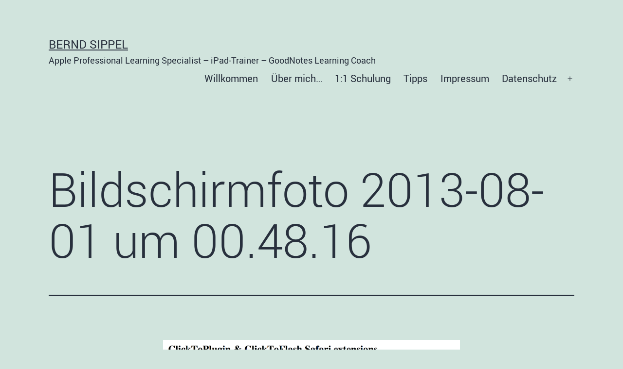

--- FILE ---
content_type: text/html; charset=UTF-8
request_url: https://www.bernds.blog/cklicktoplugin/bildschirmfoto-2013-08-01-um-00-48-16
body_size: 14396
content:
<!doctype html>
<html dir="ltr" lang="de" prefix="og: https://ogp.me/ns#" >
<head>
	<meta charset="UTF-8" />
	<meta name="viewport" content="width=device-width, initial-scale=1" />
	<script data-cookieconsent="ignore">
	window.dataLayer = window.dataLayer || [];
	function gtag() {
		dataLayer.push(arguments);
	}
	gtag("consent", "default", {
		ad_user_data: "denied",
		ad_personalization: "denied",
		ad_storage: "denied",
		analytics_storage: "denied",
		functionality_storage: "denied",
		personalization_storage: "denied",
		security_storage: "granted",
		wait_for_update: 500,
	});
	gtag("set", "ads_data_redaction", true);
	</script>
<title>Bildschirmfoto 2013-08-01 um 00.48.16 | Bernd Sippel</title>

		<!-- All in One SEO Pro 4.6.4 - aioseo.com -->
		<meta name="robots" content="max-image-preview:large" />
		<meta name="google-site-verification" content="yZaEvhSWYDOlvvLfm0GRzUC-LbyX_mwTFfavNImoICI" />
		<link rel="canonical" href="https://www.bernds.blog/cklicktoplugin/bildschirmfoto-2013-08-01-um-00-48-16" />
		<meta name="generator" content="All in One SEO Pro (AIOSEO) 4.6.4" />
		<meta property="og:locale" content="de_DE" />
		<meta property="og:site_name" content="Bernd Sippel | Apple Professional Learning Specialist – iPad-Trainer – GoodNotes Learning Coach" />
		<meta property="og:type" content="article" />
		<meta property="og:title" content="Bildschirmfoto 2013-08-01 um 00.48.16 | Bernd Sippel" />
		<meta property="og:url" content="https://www.bernds.blog/cklicktoplugin/bildschirmfoto-2013-08-01-um-00-48-16" />
		<meta property="article:published_time" content="2013-07-31T22:49:26+00:00" />
		<meta property="article:modified_time" content="2013-07-31T22:49:26+00:00" />
		<meta name="twitter:card" content="summary" />
		<meta name="twitter:site" content="@berndsippel" />
		<meta name="twitter:title" content="Bildschirmfoto 2013-08-01 um 00.48.16 | Bernd Sippel" />
		<meta name="twitter:creator" content="@berndsippel" />
		<script type="application/ld+json" class="aioseo-schema">
			{"@context":"https:\/\/schema.org","@graph":[{"@type":"BreadcrumbList","@id":"https:\/\/www.bernds.blog\/cklicktoplugin\/bildschirmfoto-2013-08-01-um-00-48-16#breadcrumblist","itemListElement":[{"@type":"ListItem","@id":"https:\/\/www.bernds.blog\/#listItem","position":1,"name":"Home","item":"https:\/\/www.bernds.blog\/","nextItem":"https:\/\/www.bernds.blog\/cklicktoplugin\/bildschirmfoto-2013-08-01-um-00-48-16#listItem"},{"@type":"ListItem","@id":"https:\/\/www.bernds.blog\/cklicktoplugin\/bildschirmfoto-2013-08-01-um-00-48-16#listItem","position":2,"name":"Bildschirmfoto 2013-08-01 um 00.48.16","previousItem":"https:\/\/www.bernds.blog\/#listItem"}]},{"@type":"ItemPage","@id":"https:\/\/www.bernds.blog\/cklicktoplugin\/bildschirmfoto-2013-08-01-um-00-48-16#itempage","url":"https:\/\/www.bernds.blog\/cklicktoplugin\/bildschirmfoto-2013-08-01-um-00-48-16","name":"Bildschirmfoto 2013-08-01 um 00.48.16 | Bernd Sippel","inLanguage":"de-DE","isPartOf":{"@id":"https:\/\/www.bernds.blog\/#website"},"breadcrumb":{"@id":"https:\/\/www.bernds.blog\/cklicktoplugin\/bildschirmfoto-2013-08-01-um-00-48-16#breadcrumblist"},"author":{"@id":"https:\/\/www.bernds.blog\/author\/ackerdemiker#author"},"creator":{"@id":"https:\/\/www.bernds.blog\/author\/ackerdemiker#author"},"datePublished":"2013-08-01T00:49:26+02:00","dateModified":"2013-08-01T00:49:26+02:00"},{"@type":"Organization","@id":"https:\/\/www.bernds.blog\/#organization","name":"Bernd Sippel","description":"Apple Professional Learning Specialist \u2013 iPad-Trainer \u2013 GoodNotes Learning Coach","url":"https:\/\/www.bernds.blog\/","telephone":"+491635101098","logo":{"@type":"ImageObject","url":"https:\/\/www.bernds.blog\/wp-content\/uploads\/2021\/12\/Apple-Professional-Learning-Specialist.jpeg","@id":"https:\/\/www.bernds.blog\/cklicktoplugin\/bildschirmfoto-2013-08-01-um-00-48-16\/#organizationLogo","width":227,"height":56},"image":{"@id":"https:\/\/www.bernds.blog\/cklicktoplugin\/bildschirmfoto-2013-08-01-um-00-48-16\/#organizationLogo"},"sameAs":["https:\/\/twitter.com\/berndsippel","https:\/\/berndsblog.com"]},{"@type":"Person","@id":"https:\/\/www.bernds.blog\/author\/ackerdemiker#author","url":"https:\/\/www.bernds.blog\/author\/ackerdemiker","name":"Bernd Sippel","image":{"@type":"ImageObject","url":"https:\/\/secure.gravatar.com\/avatar\/fd5bdae64b52a8b69777907687696b37?s=96&d=mm&r=g"}},{"@type":"WebPage","@id":"https:\/\/www.bernds.blog\/cklicktoplugin\/bildschirmfoto-2013-08-01-um-00-48-16#webpage","url":"https:\/\/www.bernds.blog\/cklicktoplugin\/bildschirmfoto-2013-08-01-um-00-48-16","name":"Bildschirmfoto 2013-08-01 um 00.48.16 | Bernd Sippel","inLanguage":"de-DE","isPartOf":{"@id":"https:\/\/www.bernds.blog\/#website"},"breadcrumb":{"@id":"https:\/\/www.bernds.blog\/cklicktoplugin\/bildschirmfoto-2013-08-01-um-00-48-16#breadcrumblist"},"author":{"@id":"https:\/\/www.bernds.blog\/author\/ackerdemiker#author"},"creator":{"@id":"https:\/\/www.bernds.blog\/author\/ackerdemiker#author"},"datePublished":"2013-08-01T00:49:26+02:00","dateModified":"2013-08-01T00:49:26+02:00"},{"@type":"WebSite","@id":"https:\/\/www.bernds.blog\/#website","url":"https:\/\/www.bernds.blog\/","name":"Bernd Sippel","description":"Apple Professional Learning Specialist \u2013 iPad-Trainer \u2013 GoodNotes Learning Coach","inLanguage":"de-DE","publisher":{"@id":"https:\/\/www.bernds.blog\/#organization"}}]}
		</script>
		<!-- All in One SEO Pro -->

<link rel='dns-prefetch' href='//www.bernds.blog' />
<link rel="alternate" type="application/rss+xml" title="Bernd Sippel &raquo; Feed" href="https://www.bernds.blog/feed" />
<link rel="alternate" type="application/rss+xml" title="Bernd Sippel &raquo; Kommentar-Feed" href="https://www.bernds.blog/comments/feed" />
<link rel="alternate" type="application/rss+xml" title="Bernd Sippel &raquo; Bildschirmfoto 2013-08-01 um 00.48.16-Kommentar-Feed" href="https://www.bernds.blog/cklicktoplugin/bildschirmfoto-2013-08-01-um-00-48-16/feed" />
<link rel='stylesheet' id='easymega-css' href='https://www.bernds.blog/wp-content/plugins/easymega/assets/css/style.css?ver=1745525730' media='all' />
<style id='easymega-inline-css'>
.easymega-wp-desktop #easymega-wp-page .easymega-wp .mega-item .mega-content li.mega-content-li { margin-top: 0px; }
</style>
<style id='wp-emoji-styles-inline-css'>

	img.wp-smiley, img.emoji {
		display: inline !important;
		border: none !important;
		box-shadow: none !important;
		height: 1em !important;
		width: 1em !important;
		margin: 0 0.07em !important;
		vertical-align: -0.1em !important;
		background: none !important;
		padding: 0 !important;
	}
</style>
<link rel='stylesheet' id='wp-block-library-css' href='https://www.bernds.blog/wp-includes/css/dist/block-library/style.min.css?ver=6.6.4' media='all' />
<style id='wp-block-library-theme-inline-css'>
.wp-block-audio :where(figcaption){color:#555;font-size:13px;text-align:center}.is-dark-theme .wp-block-audio :where(figcaption){color:#ffffffa6}.wp-block-audio{margin:0 0 1em}.wp-block-code{border:1px solid #ccc;border-radius:4px;font-family:Menlo,Consolas,monaco,monospace;padding:.8em 1em}.wp-block-embed :where(figcaption){color:#555;font-size:13px;text-align:center}.is-dark-theme .wp-block-embed :where(figcaption){color:#ffffffa6}.wp-block-embed{margin:0 0 1em}.blocks-gallery-caption{color:#555;font-size:13px;text-align:center}.is-dark-theme .blocks-gallery-caption{color:#ffffffa6}:root :where(.wp-block-image figcaption){color:#555;font-size:13px;text-align:center}.is-dark-theme :root :where(.wp-block-image figcaption){color:#ffffffa6}.wp-block-image{margin:0 0 1em}.wp-block-pullquote{border-bottom:4px solid;border-top:4px solid;color:currentColor;margin-bottom:1.75em}.wp-block-pullquote cite,.wp-block-pullquote footer,.wp-block-pullquote__citation{color:currentColor;font-size:.8125em;font-style:normal;text-transform:uppercase}.wp-block-quote{border-left:.25em solid;margin:0 0 1.75em;padding-left:1em}.wp-block-quote cite,.wp-block-quote footer{color:currentColor;font-size:.8125em;font-style:normal;position:relative}.wp-block-quote.has-text-align-right{border-left:none;border-right:.25em solid;padding-left:0;padding-right:1em}.wp-block-quote.has-text-align-center{border:none;padding-left:0}.wp-block-quote.is-large,.wp-block-quote.is-style-large,.wp-block-quote.is-style-plain{border:none}.wp-block-search .wp-block-search__label{font-weight:700}.wp-block-search__button{border:1px solid #ccc;padding:.375em .625em}:where(.wp-block-group.has-background){padding:1.25em 2.375em}.wp-block-separator.has-css-opacity{opacity:.4}.wp-block-separator{border:none;border-bottom:2px solid;margin-left:auto;margin-right:auto}.wp-block-separator.has-alpha-channel-opacity{opacity:1}.wp-block-separator:not(.is-style-wide):not(.is-style-dots){width:100px}.wp-block-separator.has-background:not(.is-style-dots){border-bottom:none;height:1px}.wp-block-separator.has-background:not(.is-style-wide):not(.is-style-dots){height:2px}.wp-block-table{margin:0 0 1em}.wp-block-table td,.wp-block-table th{word-break:normal}.wp-block-table :where(figcaption){color:#555;font-size:13px;text-align:center}.is-dark-theme .wp-block-table :where(figcaption){color:#ffffffa6}.wp-block-video :where(figcaption){color:#555;font-size:13px;text-align:center}.is-dark-theme .wp-block-video :where(figcaption){color:#ffffffa6}.wp-block-video{margin:0 0 1em}:root :where(.wp-block-template-part.has-background){margin-bottom:0;margin-top:0;padding:1.25em 2.375em}
</style>
<link rel='stylesheet' id='twenty-twenty-one-custom-color-overrides-css' href='https://www.bernds.blog/wp-content/themes/twentytwentyone/assets/css/custom-color-overrides.css?ver=2.2' media='all' />
<style id='classic-theme-styles-inline-css'>
/*! This file is auto-generated */
.wp-block-button__link{color:#fff;background-color:#32373c;border-radius:9999px;box-shadow:none;text-decoration:none;padding:calc(.667em + 2px) calc(1.333em + 2px);font-size:1.125em}.wp-block-file__button{background:#32373c;color:#fff;text-decoration:none}
</style>
<style id='global-styles-inline-css'>
:root{--wp--preset--aspect-ratio--square: 1;--wp--preset--aspect-ratio--4-3: 4/3;--wp--preset--aspect-ratio--3-4: 3/4;--wp--preset--aspect-ratio--3-2: 3/2;--wp--preset--aspect-ratio--2-3: 2/3;--wp--preset--aspect-ratio--16-9: 16/9;--wp--preset--aspect-ratio--9-16: 9/16;--wp--preset--color--black: #000000;--wp--preset--color--cyan-bluish-gray: #abb8c3;--wp--preset--color--white: #FFFFFF;--wp--preset--color--pale-pink: #f78da7;--wp--preset--color--vivid-red: #cf2e2e;--wp--preset--color--luminous-vivid-orange: #ff6900;--wp--preset--color--luminous-vivid-amber: #fcb900;--wp--preset--color--light-green-cyan: #7bdcb5;--wp--preset--color--vivid-green-cyan: #00d084;--wp--preset--color--pale-cyan-blue: #8ed1fc;--wp--preset--color--vivid-cyan-blue: #0693e3;--wp--preset--color--vivid-purple: #9b51e0;--wp--preset--color--dark-gray: #28303D;--wp--preset--color--gray: #39414D;--wp--preset--color--green: #D1E4DD;--wp--preset--color--blue: #D1DFE4;--wp--preset--color--purple: #D1D1E4;--wp--preset--color--red: #E4D1D1;--wp--preset--color--orange: #E4DAD1;--wp--preset--color--yellow: #EEEADD;--wp--preset--gradient--vivid-cyan-blue-to-vivid-purple: linear-gradient(135deg,rgba(6,147,227,1) 0%,rgb(155,81,224) 100%);--wp--preset--gradient--light-green-cyan-to-vivid-green-cyan: linear-gradient(135deg,rgb(122,220,180) 0%,rgb(0,208,130) 100%);--wp--preset--gradient--luminous-vivid-amber-to-luminous-vivid-orange: linear-gradient(135deg,rgba(252,185,0,1) 0%,rgba(255,105,0,1) 100%);--wp--preset--gradient--luminous-vivid-orange-to-vivid-red: linear-gradient(135deg,rgba(255,105,0,1) 0%,rgb(207,46,46) 100%);--wp--preset--gradient--very-light-gray-to-cyan-bluish-gray: linear-gradient(135deg,rgb(238,238,238) 0%,rgb(169,184,195) 100%);--wp--preset--gradient--cool-to-warm-spectrum: linear-gradient(135deg,rgb(74,234,220) 0%,rgb(151,120,209) 20%,rgb(207,42,186) 40%,rgb(238,44,130) 60%,rgb(251,105,98) 80%,rgb(254,248,76) 100%);--wp--preset--gradient--blush-light-purple: linear-gradient(135deg,rgb(255,206,236) 0%,rgb(152,150,240) 100%);--wp--preset--gradient--blush-bordeaux: linear-gradient(135deg,rgb(254,205,165) 0%,rgb(254,45,45) 50%,rgb(107,0,62) 100%);--wp--preset--gradient--luminous-dusk: linear-gradient(135deg,rgb(255,203,112) 0%,rgb(199,81,192) 50%,rgb(65,88,208) 100%);--wp--preset--gradient--pale-ocean: linear-gradient(135deg,rgb(255,245,203) 0%,rgb(182,227,212) 50%,rgb(51,167,181) 100%);--wp--preset--gradient--electric-grass: linear-gradient(135deg,rgb(202,248,128) 0%,rgb(113,206,126) 100%);--wp--preset--gradient--midnight: linear-gradient(135deg,rgb(2,3,129) 0%,rgb(40,116,252) 100%);--wp--preset--gradient--purple-to-yellow: linear-gradient(160deg, #D1D1E4 0%, #EEEADD 100%);--wp--preset--gradient--yellow-to-purple: linear-gradient(160deg, #EEEADD 0%, #D1D1E4 100%);--wp--preset--gradient--green-to-yellow: linear-gradient(160deg, #D1E4DD 0%, #EEEADD 100%);--wp--preset--gradient--yellow-to-green: linear-gradient(160deg, #EEEADD 0%, #D1E4DD 100%);--wp--preset--gradient--red-to-yellow: linear-gradient(160deg, #E4D1D1 0%, #EEEADD 100%);--wp--preset--gradient--yellow-to-red: linear-gradient(160deg, #EEEADD 0%, #E4D1D1 100%);--wp--preset--gradient--purple-to-red: linear-gradient(160deg, #D1D1E4 0%, #E4D1D1 100%);--wp--preset--gradient--red-to-purple: linear-gradient(160deg, #E4D1D1 0%, #D1D1E4 100%);--wp--preset--font-size--small: 18px;--wp--preset--font-size--medium: 20px;--wp--preset--font-size--large: 24px;--wp--preset--font-size--x-large: 42px;--wp--preset--font-size--extra-small: 16px;--wp--preset--font-size--normal: 20px;--wp--preset--font-size--extra-large: 40px;--wp--preset--font-size--huge: 96px;--wp--preset--font-size--gigantic: 144px;--wp--preset--spacing--20: 0.44rem;--wp--preset--spacing--30: 0.67rem;--wp--preset--spacing--40: 1rem;--wp--preset--spacing--50: 1.5rem;--wp--preset--spacing--60: 2.25rem;--wp--preset--spacing--70: 3.38rem;--wp--preset--spacing--80: 5.06rem;--wp--preset--shadow--natural: 6px 6px 9px rgba(0, 0, 0, 0.2);--wp--preset--shadow--deep: 12px 12px 50px rgba(0, 0, 0, 0.4);--wp--preset--shadow--sharp: 6px 6px 0px rgba(0, 0, 0, 0.2);--wp--preset--shadow--outlined: 6px 6px 0px -3px rgba(255, 255, 255, 1), 6px 6px rgba(0, 0, 0, 1);--wp--preset--shadow--crisp: 6px 6px 0px rgba(0, 0, 0, 1);}:where(.is-layout-flex){gap: 0.5em;}:where(.is-layout-grid){gap: 0.5em;}body .is-layout-flex{display: flex;}.is-layout-flex{flex-wrap: wrap;align-items: center;}.is-layout-flex > :is(*, div){margin: 0;}body .is-layout-grid{display: grid;}.is-layout-grid > :is(*, div){margin: 0;}:where(.wp-block-columns.is-layout-flex){gap: 2em;}:where(.wp-block-columns.is-layout-grid){gap: 2em;}:where(.wp-block-post-template.is-layout-flex){gap: 1.25em;}:where(.wp-block-post-template.is-layout-grid){gap: 1.25em;}.has-black-color{color: var(--wp--preset--color--black) !important;}.has-cyan-bluish-gray-color{color: var(--wp--preset--color--cyan-bluish-gray) !important;}.has-white-color{color: var(--wp--preset--color--white) !important;}.has-pale-pink-color{color: var(--wp--preset--color--pale-pink) !important;}.has-vivid-red-color{color: var(--wp--preset--color--vivid-red) !important;}.has-luminous-vivid-orange-color{color: var(--wp--preset--color--luminous-vivid-orange) !important;}.has-luminous-vivid-amber-color{color: var(--wp--preset--color--luminous-vivid-amber) !important;}.has-light-green-cyan-color{color: var(--wp--preset--color--light-green-cyan) !important;}.has-vivid-green-cyan-color{color: var(--wp--preset--color--vivid-green-cyan) !important;}.has-pale-cyan-blue-color{color: var(--wp--preset--color--pale-cyan-blue) !important;}.has-vivid-cyan-blue-color{color: var(--wp--preset--color--vivid-cyan-blue) !important;}.has-vivid-purple-color{color: var(--wp--preset--color--vivid-purple) !important;}.has-black-background-color{background-color: var(--wp--preset--color--black) !important;}.has-cyan-bluish-gray-background-color{background-color: var(--wp--preset--color--cyan-bluish-gray) !important;}.has-white-background-color{background-color: var(--wp--preset--color--white) !important;}.has-pale-pink-background-color{background-color: var(--wp--preset--color--pale-pink) !important;}.has-vivid-red-background-color{background-color: var(--wp--preset--color--vivid-red) !important;}.has-luminous-vivid-orange-background-color{background-color: var(--wp--preset--color--luminous-vivid-orange) !important;}.has-luminous-vivid-amber-background-color{background-color: var(--wp--preset--color--luminous-vivid-amber) !important;}.has-light-green-cyan-background-color{background-color: var(--wp--preset--color--light-green-cyan) !important;}.has-vivid-green-cyan-background-color{background-color: var(--wp--preset--color--vivid-green-cyan) !important;}.has-pale-cyan-blue-background-color{background-color: var(--wp--preset--color--pale-cyan-blue) !important;}.has-vivid-cyan-blue-background-color{background-color: var(--wp--preset--color--vivid-cyan-blue) !important;}.has-vivid-purple-background-color{background-color: var(--wp--preset--color--vivid-purple) !important;}.has-black-border-color{border-color: var(--wp--preset--color--black) !important;}.has-cyan-bluish-gray-border-color{border-color: var(--wp--preset--color--cyan-bluish-gray) !important;}.has-white-border-color{border-color: var(--wp--preset--color--white) !important;}.has-pale-pink-border-color{border-color: var(--wp--preset--color--pale-pink) !important;}.has-vivid-red-border-color{border-color: var(--wp--preset--color--vivid-red) !important;}.has-luminous-vivid-orange-border-color{border-color: var(--wp--preset--color--luminous-vivid-orange) !important;}.has-luminous-vivid-amber-border-color{border-color: var(--wp--preset--color--luminous-vivid-amber) !important;}.has-light-green-cyan-border-color{border-color: var(--wp--preset--color--light-green-cyan) !important;}.has-vivid-green-cyan-border-color{border-color: var(--wp--preset--color--vivid-green-cyan) !important;}.has-pale-cyan-blue-border-color{border-color: var(--wp--preset--color--pale-cyan-blue) !important;}.has-vivid-cyan-blue-border-color{border-color: var(--wp--preset--color--vivid-cyan-blue) !important;}.has-vivid-purple-border-color{border-color: var(--wp--preset--color--vivid-purple) !important;}.has-vivid-cyan-blue-to-vivid-purple-gradient-background{background: var(--wp--preset--gradient--vivid-cyan-blue-to-vivid-purple) !important;}.has-light-green-cyan-to-vivid-green-cyan-gradient-background{background: var(--wp--preset--gradient--light-green-cyan-to-vivid-green-cyan) !important;}.has-luminous-vivid-amber-to-luminous-vivid-orange-gradient-background{background: var(--wp--preset--gradient--luminous-vivid-amber-to-luminous-vivid-orange) !important;}.has-luminous-vivid-orange-to-vivid-red-gradient-background{background: var(--wp--preset--gradient--luminous-vivid-orange-to-vivid-red) !important;}.has-very-light-gray-to-cyan-bluish-gray-gradient-background{background: var(--wp--preset--gradient--very-light-gray-to-cyan-bluish-gray) !important;}.has-cool-to-warm-spectrum-gradient-background{background: var(--wp--preset--gradient--cool-to-warm-spectrum) !important;}.has-blush-light-purple-gradient-background{background: var(--wp--preset--gradient--blush-light-purple) !important;}.has-blush-bordeaux-gradient-background{background: var(--wp--preset--gradient--blush-bordeaux) !important;}.has-luminous-dusk-gradient-background{background: var(--wp--preset--gradient--luminous-dusk) !important;}.has-pale-ocean-gradient-background{background: var(--wp--preset--gradient--pale-ocean) !important;}.has-electric-grass-gradient-background{background: var(--wp--preset--gradient--electric-grass) !important;}.has-midnight-gradient-background{background: var(--wp--preset--gradient--midnight) !important;}.has-small-font-size{font-size: var(--wp--preset--font-size--small) !important;}.has-medium-font-size{font-size: var(--wp--preset--font-size--medium) !important;}.has-large-font-size{font-size: var(--wp--preset--font-size--large) !important;}.has-x-large-font-size{font-size: var(--wp--preset--font-size--x-large) !important;}
:where(.wp-block-post-template.is-layout-flex){gap: 1.25em;}:where(.wp-block-post-template.is-layout-grid){gap: 1.25em;}
:where(.wp-block-columns.is-layout-flex){gap: 2em;}:where(.wp-block-columns.is-layout-grid){gap: 2em;}
:root :where(.wp-block-pullquote){font-size: 1.5em;line-height: 1.6;}
</style>
<link rel='stylesheet' id='aptf-bxslider-css' href='https://www.bernds.blog/wp-content/plugins/accesspress-twitter-feed/css/jquery.bxslider.css?ver=1.6.9' media='all' />
<link rel='stylesheet' id='aptf-front-css-css' href='https://www.bernds.blog/wp-content/plugins/accesspress-twitter-feed/css/frontend.css?ver=1.6.9' media='all' />
<link rel='stylesheet' id='aptf-font-css-css' href='https://www.bernds.blog/wp-content/plugins/accesspress-twitter-feed/css/fonts.css?ver=1.6.9' media='all' />
<link rel='stylesheet' id='contact-form-7-css' href='https://www.bernds.blog/wp-content/plugins/contact-form-7/includes/css/styles.css?ver=6.0.6' media='all' />
<style id='contact-form-7-inline-css'>
.wpcf7 .wpcf7-recaptcha iframe {margin-bottom: 0;}.wpcf7 .wpcf7-recaptcha[data-align="center"] > div {margin: 0 auto;}.wpcf7 .wpcf7-recaptcha[data-align="right"] > div {margin: 0 0 0 auto;}
</style>
<link rel='stylesheet' id='email-subscribers-css' href='https://www.bernds.blog/wp-content/plugins/email-subscribers/lite/public/css/email-subscribers-public.css?ver=5.9.12' media='all' />
<link rel='stylesheet' id='bookly-ladda.min.css-css' href='https://www.bernds.blog/wp-content/plugins/bookly-responsive-appointment-booking-tool/frontend/resources/css/ladda.min.css?ver=26.3' media='all' />
<link rel='stylesheet' id='bookly-tailwind.css-css' href='https://www.bernds.blog/wp-content/plugins/bookly-responsive-appointment-booking-tool/backend/resources/tailwind/tailwind.css?ver=26.3' media='all' />
<link rel='stylesheet' id='bookly-modern-booking-form-calendar.css-css' href='https://www.bernds.blog/wp-content/plugins/bookly-responsive-appointment-booking-tool/frontend/resources/css/modern-booking-form-calendar.css?ver=26.3' media='all' />
<link rel='stylesheet' id='bookly-bootstrap-icons.min.css-css' href='https://www.bernds.blog/wp-content/plugins/bookly-responsive-appointment-booking-tool/frontend/resources/css/bootstrap-icons.min.css?ver=26.3' media='all' />
<link rel='stylesheet' id='bookly-intlTelInput.css-css' href='https://www.bernds.blog/wp-content/plugins/bookly-responsive-appointment-booking-tool/frontend/resources/css/intlTelInput.css?ver=26.3' media='all' />
<link rel='stylesheet' id='bookly-bookly-main.css-css' href='https://www.bernds.blog/wp-content/plugins/bookly-responsive-appointment-booking-tool/frontend/resources/css/bookly-main.css?ver=26.3' media='all' />
<link rel='stylesheet' id='twenty-twenty-one-style-css' href='https://www.bernds.blog/wp-content/themes/twentytwentyone/style.css?ver=2.2' media='all' />
<link rel='stylesheet' id='twenty-twenty-one-print-style-css' href='https://www.bernds.blog/wp-content/themes/twentytwentyone/assets/css/print.css?ver=2.2' media='print' />
<link rel='stylesheet' id='sp-dsgvo_twbs4_grid-css' href='https://www.bernds.blog/wp-content/plugins/shapepress-dsgvo/public/css/bootstrap-grid.min.css?ver=3.1.35' media='all' />
<link rel='stylesheet' id='sp-dsgvo-css' href='https://www.bernds.blog/wp-content/plugins/shapepress-dsgvo/public/css/sp-dsgvo-public.min.css?ver=3.1.35' media='all' />
<link rel='stylesheet' id='sp-dsgvo_popup-css' href='https://www.bernds.blog/wp-content/plugins/shapepress-dsgvo/public/css/sp-dsgvo-popup.min.css?ver=3.1.35' media='all' />
<link rel='stylesheet' id='simplebar-css' href='https://www.bernds.blog/wp-content/plugins/shapepress-dsgvo/public/css/simplebar.min.css?ver=6.6.4' media='all' />
<script src="https://www.bernds.blog/wp-includes/js/jquery/jquery.min.js?ver=3.7.1" id="jquery-core-js"></script>
<script src="https://www.bernds.blog/wp-includes/js/jquery/jquery-migrate.min.js?ver=3.4.1" id="jquery-migrate-js"></script>
<script src="https://www.bernds.blog/wp-content/plugins/accesspress-twitter-feed/js/jquery.bxslider.min.js?ver=1.6.9" id="aptf-bxslider-js"></script>
<script src="https://www.bernds.blog/wp-content/plugins/accesspress-twitter-feed/js/frontend.js?ver=1.6.9" id="aptf-front-js-js"></script>
<script src="https://www.bernds.blog/wp-content/plugins/bookly-responsive-appointment-booking-tool/frontend/resources/js/spin.min.js?ver=26.3" id="bookly-spin.min.js-js"></script>
<script id="bookly-globals-js-extra">
var BooklyL10nGlobal = {"csrf_token":"10162a2760","ajax_url_backend":"https:\/\/www.bernds.blog\/wp-admin\/admin-ajax.php","ajax_url_frontend":"https:\/\/www.bernds.blog\/wp-admin\/admin-ajax.php","mjsTimeFormat":"H:mm","datePicker":{"format":"D. MMMM YYYY","monthNames":["Januar","Februar","M\u00e4rz","April","Mai","Juni","Juli","August","September","Oktober","November","Dezember"],"daysOfWeek":["So.","Mo.","Di.","Mi.","Do.","Fr.","Sa."],"firstDay":1,"monthNamesShort":["Jan.","Feb.","M\u00e4rz","Apr.","Mai","Juni","Juli","Aug.","Sep.","Okt.","Nov.","Dez."],"dayNames":["Sonntag","Montag","Dienstag","Mittwoch","Donnerstag","Freitag","Samstag"],"dayNamesShort":["So.","Mo.","Di.","Mi.","Do.","Fr.","Sa."],"meridiem":{"am":"a.m.","pm":"p.m.","AM":"a.m.","PM":"p.m."}},"dateRange":{"format":"D. MMMM YYYY","applyLabel":"Anwenden","cancelLabel":"Stornieren","fromLabel":"von","toLabel":"bis","customRangeLabel":"Benutzerdefinierter Bereich","tomorrow":"Morgen","today":"Heute","anyTime":"Jederzeit","yesterday":"Gestern","last_7":"Letzten 7 Tage","last_30":"Letzten 30 Tage","next_7":"N\u00e4chste 7 Tage","next_30":"N\u00e4chste 30 Tage","thisMonth":"Dieser Monat","nextMonth":"N\u00e4chster Monat","lastMonth":"Letzter Monat","firstDay":1},"l10n":{"apply":"Anwenden","cancel":"Stornieren","areYouSure":"Sind Sie sicher?"},"addons":[],"cloud_products":"","data":{}};
</script>
<script src="https://www.bernds.blog/wp-content/plugins/bookly-responsive-appointment-booking-tool/frontend/resources/js/ladda.min.js?ver=26.3" id="bookly-ladda.min.js-js"></script>
<script src="https://www.bernds.blog/wp-content/plugins/bookly-responsive-appointment-booking-tool/backend/resources/js/moment.min.js?ver=26.3" id="bookly-moment.min.js-js"></script>
<script src="https://www.bernds.blog/wp-content/plugins/bookly-responsive-appointment-booking-tool/frontend/resources/js/hammer.min.js?ver=26.3" id="bookly-hammer.min.js-js"></script>
<script src="https://www.bernds.blog/wp-content/plugins/bookly-responsive-appointment-booking-tool/frontend/resources/js/jquery.hammer.min.js?ver=26.3" id="bookly-jquery.hammer.min.js-js"></script>
<script src="https://www.bernds.blog/wp-content/plugins/bookly-responsive-appointment-booking-tool/frontend/resources/js/qrcode.js?ver=26.3" id="bookly-qrcode.js-js"></script>
<script id="bookly-bookly.min.js-js-extra">
var BooklyL10n = {"ajaxurl":"https:\/\/www.bernds.blog\/wp-admin\/admin-ajax.php","csrf_token":"10162a2760","months":["Januar","Februar","M\u00e4rz","April","Mai","Juni","Juli","August","September","Oktober","November","Dezember"],"days":["Sonntag","Montag","Dienstag","Mittwoch","Donnerstag","Freitag","Samstag"],"daysShort":["So.","Mo.","Di.","Mi.","Do.","Fr.","Sa."],"monthsShort":["Jan.","Feb.","M\u00e4rz","Apr.","Mai","Juni","Juli","Aug.","Sep.","Okt.","Nov.","Dez."],"show_more":"Mehr anzeigen","sessionHasExpired":"Ihre Sitzung ist abgelaufen. Bitte dr\u00fccken Sie \"Ok\", um die Seite zu aktualisieren."};
</script>
<script src="https://www.bernds.blog/wp-content/plugins/bookly-responsive-appointment-booking-tool/frontend/resources/js/bookly.min.js?ver=26.3" id="bookly-bookly.min.js-js"></script>
<script src="https://www.bernds.blog/wp-content/plugins/bookly-responsive-appointment-booking-tool/frontend/resources/js/intlTelInput.min.js?ver=26.3" id="bookly-intlTelInput.min.js-js"></script>
<script id="twenty-twenty-one-ie11-polyfills-js-after">
( Element.prototype.matches && Element.prototype.closest && window.NodeList && NodeList.prototype.forEach ) || document.write( '<script src="https://www.bernds.blog/wp-content/themes/twentytwentyone/assets/js/polyfills.js?ver=2.2"></scr' + 'ipt>' );
</script>
<script src="https://www.bernds.blog/wp-content/themes/twentytwentyone/assets/js/primary-navigation.js?ver=2.2" id="twenty-twenty-one-primary-navigation-script-js" defer data-wp-strategy="defer"></script>
<script id="sp-dsgvo-js-extra">
var spDsgvoGeneralConfig = {"ajaxUrl":"https:\/\/www.bernds.blog\/wp-admin\/admin-ajax.php","wpJsonUrl":"https:\/\/www.bernds.blog\/wp-json\/legalweb\/v1\/","cookieName":"sp_dsgvo_cookie_settings","cookieVersion":"0","cookieLifeTime":"86400","cookieLifeTimeDismiss":"86400","locale":"de_DE","privacyPolicyPageId":"1217","privacyPolicyPageUrl":"https:\/\/www.bernds.blog\/datenschutz","imprintPageId":"220","imprintPageUrl":"https:\/\/www.bernds.blog\/willkommen\/impressum","showNoticeOnClose":"0","initialDisplayType":"cookie_notice","allIntegrationSlugs":[],"noticeHideEffect":"fade","noticeOnScroll":"","noticeOnScrollOffset":"100","currentPageId":"168","forceCookieInfo":"0","clientSideBlocking":"0"};
var spDsgvoIntegrationConfig = [];
</script>
<script src="https://www.bernds.blog/wp-content/plugins/shapepress-dsgvo/public/js/sp-dsgvo-public.min.js?ver=3.1.35" id="sp-dsgvo-js"></script>
<link rel="https://api.w.org/" href="https://www.bernds.blog/wp-json/" /><link rel="alternate" title="JSON" type="application/json" href="https://www.bernds.blog/wp-json/wp/v2/media/168" /><link rel="EditURI" type="application/rsd+xml" title="RSD" href="https://www.bernds.blog/xmlrpc.php?rsd" />
<meta name="generator" content="WordPress 6.6.4" />
<link rel='shortlink' href='https://www.bernds.blog/?p=168' />
<link rel="alternate" title="oEmbed (JSON)" type="application/json+oembed" href="https://www.bernds.blog/wp-json/oembed/1.0/embed?url=https%3A%2F%2Fwww.bernds.blog%2Fcklicktoplugin%2Fbildschirmfoto-2013-08-01-um-00-48-16" />
<link rel="alternate" title="oEmbed (XML)" type="text/xml+oembed" href="https://www.bernds.blog/wp-json/oembed/1.0/embed?url=https%3A%2F%2Fwww.bernds.blog%2Fcklicktoplugin%2Fbildschirmfoto-2013-08-01-um-00-48-16&#038;format=xml" />
<!-- HubSpot WordPress Plugin v11.1.40: embed JS disabled as a portalId has not yet been configured --><link rel="pingback" href="https://www.bernds.blog/xmlrpc.php"><style>.recentcomments a{display:inline !important;padding:0 !important;margin:0 !important;}</style><style>
    .sp-dsgvo-blocked-embedding-placeholder
    {
        color: #313334;
                    background: linear-gradient(90deg, #e3ffe7 0%, #d9e7ff 100%);            }

    a.sp-dsgvo-blocked-embedding-button-enable,
    a.sp-dsgvo-blocked-embedding-button-enable:hover,
    a.sp-dsgvo-blocked-embedding-button-enable:active {
        color: #313334;
        border-color: #313334;
        border-width: 2px;
    }

            .wp-embed-aspect-16-9 .sp-dsgvo-blocked-embedding-placeholder,
        .vc_video-aspect-ratio-169 .sp-dsgvo-blocked-embedding-placeholder,
        .elementor-aspect-ratio-169 .sp-dsgvo-blocked-embedding-placeholder{
            margin-top: -56.25%; /*16:9*/
        }

        .wp-embed-aspect-4-3 .sp-dsgvo-blocked-embedding-placeholder,
        .vc_video-aspect-ratio-43 .sp-dsgvo-blocked-embedding-placeholder,
        .elementor-aspect-ratio-43 .sp-dsgvo-blocked-embedding-placeholder{
            margin-top: -75%;
        }

        .wp-embed-aspect-3-2 .sp-dsgvo-blocked-embedding-placeholder,
        .vc_video-aspect-ratio-32 .sp-dsgvo-blocked-embedding-placeholder,
        .elementor-aspect-ratio-32 .sp-dsgvo-blocked-embedding-placeholder{
            margin-top: -66.66%;
        }
    </style>
            <style>
                /* latin */
                @font-face {
                    font-family: 'Roboto';
                    font-style: italic;
                    font-weight: 300;
                    src: local('Roboto Light Italic'),
                    local('Roboto-LightItalic'),
                    url(https://www.bernds.blog/wp-content/plugins/shapepress-dsgvo/public/css/fonts/roboto/Roboto-LightItalic-webfont.woff) format('woff');
                    font-display: swap;

                }

                /* latin */
                @font-face {
                    font-family: 'Roboto';
                    font-style: italic;
                    font-weight: 400;
                    src: local('Roboto Italic'),
                    local('Roboto-Italic'),
                    url(https://www.bernds.blog/wp-content/plugins/shapepress-dsgvo/public/css/fonts/roboto/Roboto-Italic-webfont.woff) format('woff');
                    font-display: swap;
                }

                /* latin */
                @font-face {
                    font-family: 'Roboto';
                    font-style: italic;
                    font-weight: 700;
                    src: local('Roboto Bold Italic'),
                    local('Roboto-BoldItalic'),
                    url(https://www.bernds.blog/wp-content/plugins/shapepress-dsgvo/public/css/fonts/roboto/Roboto-BoldItalic-webfont.woff) format('woff');
                    font-display: swap;
                }

                /* latin */
                @font-face {
                    font-family: 'Roboto';
                    font-style: italic;
                    font-weight: 900;
                    src: local('Roboto Black Italic'),
                    local('Roboto-BlackItalic'),
                    url(https://www.bernds.blog/wp-content/plugins/shapepress-dsgvo/public/css/fonts/roboto/Roboto-BlackItalic-webfont.woff) format('woff');
                    font-display: swap;
                }

                /* latin */
                @font-face {
                    font-family: 'Roboto';
                    font-style: normal;
                    font-weight: 300;
                    src: local('Roboto Light'),
                    local('Roboto-Light'),
                    url(https://www.bernds.blog/wp-content/plugins/shapepress-dsgvo/public/css/fonts/roboto/Roboto-Light-webfont.woff) format('woff');
                    font-display: swap;
                }

                /* latin */
                @font-face {
                    font-family: 'Roboto';
                    font-style: normal;
                    font-weight: 400;
                    src: local('Roboto Regular'),
                    local('Roboto-Regular'),
                    url(https://www.bernds.blog/wp-content/plugins/shapepress-dsgvo/public/css/fonts/roboto/Roboto-Regular-webfont.woff) format('woff');
                    font-display: swap;
                }

                /* latin */
                @font-face {
                    font-family: 'Roboto';
                    font-style: normal;
                    font-weight: 700;
                    src: local('Roboto Bold'),
                    local('Roboto-Bold'),
                    url(https://www.bernds.blog/wp-content/plugins/shapepress-dsgvo/public/css/fonts/roboto/Roboto-Bold-webfont.woff) format('woff');
                    font-display: swap;
                }

                /* latin */
                @font-face {
                    font-family: 'Roboto';
                    font-style: normal;
                    font-weight: 900;
                    src: local('Roboto Black'),
                    local('Roboto-Black'),
                    url(https://www.bernds.blog/wp-content/plugins/shapepress-dsgvo/public/css/fonts/roboto/Roboto-Black-webfont.woff) format('woff');
                    font-display: swap;
                }
            </style>
            </head>

<body class="attachment attachment-template-default single single-attachment postid-168 attachmentid-168 attachment-png wp-embed-responsive is-light-theme no-js singular has-main-navigation">
<div id="page" class="site">
	<a class="skip-link screen-reader-text" href="#content">
		Zum Inhalt springen	</a>

	
<header id="masthead" class="site-header has-title-and-tagline has-menu">

	

<div class="site-branding">

	
						<p class="site-title"><a href="https://www.bernds.blog/">Bernd Sippel</a></p>
			
			<p class="site-description">
			Apple Professional Learning Specialist – iPad-Trainer – GoodNotes Learning Coach		</p>
	</div><!-- .site-branding -->
	
	<nav id="site-navigation" class="primary-navigation" aria-label="Primäres Menü">
		<div class="menu-button-container">
			<button id="primary-mobile-menu" class="button" aria-controls="primary-menu-list" aria-expanded="false">
				<span class="dropdown-icon open">Menü					<svg class="svg-icon" width="24" height="24" aria-hidden="true" role="img" focusable="false" viewBox="0 0 24 24" fill="none" xmlns="http://www.w3.org/2000/svg"><path fill-rule="evenodd" clip-rule="evenodd" d="M4.5 6H19.5V7.5H4.5V6ZM4.5 12H19.5V13.5H4.5V12ZM19.5 18H4.5V19.5H19.5V18Z" fill="currentColor"/></svg>				</span>
				<span class="dropdown-icon close">Schließen					<svg class="svg-icon" width="24" height="24" aria-hidden="true" role="img" focusable="false" viewBox="0 0 24 24" fill="none" xmlns="http://www.w3.org/2000/svg"><path fill-rule="evenodd" clip-rule="evenodd" d="M12 10.9394L5.53033 4.46973L4.46967 5.53039L10.9393 12.0001L4.46967 18.4697L5.53033 19.5304L12 13.0607L18.4697 19.5304L19.5303 18.4697L13.0607 12.0001L19.5303 5.53039L18.4697 4.46973L12 10.9394Z" fill="currentColor"/></svg>				</span>
			</button><!-- #primary-mobile-menu -->
		</div><!-- .menu-button-container -->
		<div class="primary-menu-container"><ul id="primary-menu-list" class="menu-wrapper"><li id="menu-item-1061" class="menu-item menu-item-type-post_type menu-item-object-page menu-item-home menu-item-1061"><a href="https://www.bernds.blog/">Willkommen</a></li>
<li id="menu-item-1939" class="menu-item menu-item-type-post_type menu-item-object-page menu-item-1939"><a href="https://www.bernds.blog/ueber-mich">Über mich…</a></li>
<li id="menu-item-1995" class="menu-item menu-item-type-post_type menu-item-object-page menu-item-1995"><a href="https://www.bernds.blog/11-schulung">1:1 Schulung</a></li>
<li id="menu-item-1065" class="menu-item menu-item-type-taxonomy menu-item-object-category menu-item-1065"><a href="https://www.bernds.blog/category/tipps">Tipps</a></li>
<li id="menu-item-1064" class="menu-item menu-item-type-post_type menu-item-object-page menu-item-1064"><a href="https://www.bernds.blog/willkommen/impressum">Impressum</a></li>
<li id="menu-item-1219" class="menu-item menu-item-type-post_type menu-item-object-page menu-item-privacy-policy menu-item-has-children menu-item-1219"><a rel="privacy-policy" href="https://www.bernds.blog/datenschutz">Datenschutz</a><button class="sub-menu-toggle" aria-expanded="false" onClick="twentytwentyoneExpandSubMenu(this)"><span class="icon-plus"><svg class="svg-icon" width="18" height="18" aria-hidden="true" role="img" focusable="false" viewBox="0 0 24 24" fill="none" xmlns="http://www.w3.org/2000/svg"><path fill-rule="evenodd" clip-rule="evenodd" d="M18 11.2h-5.2V6h-1.6v5.2H6v1.6h5.2V18h1.6v-5.2H18z" fill="currentColor"/></svg></span><span class="icon-minus"><svg class="svg-icon" width="18" height="18" aria-hidden="true" role="img" focusable="false" viewBox="0 0 24 24" fill="none" xmlns="http://www.w3.org/2000/svg"><path fill-rule="evenodd" clip-rule="evenodd" d="M6 11h12v2H6z" fill="currentColor"/></svg></span><span class="screen-reader-text">Menü öffnen</span></button>
<ul class="sub-menu">
	<li id="menu-item-1264" class="menu-item menu-item-type-post_type menu-item-object-page menu-item-1264"><a href="https://www.bernds.blog/lschanfrage">Löschanfrage</a></li>
</ul>
</li>
</ul></div>	</nav><!-- #site-navigation -->
	
</header><!-- #masthead -->

	<div id="content" class="site-content">
		<div id="primary" class="content-area">
			<main id="main" class="site-main">
	<article id="post-168" class="post-168 attachment type-attachment status-inherit hentry entry">
		<header class="entry-header alignwide">
			<h1 class="entry-title">Bildschirmfoto 2013-08-01 um 00.48.16</h1>		</header><!-- .entry-header -->

		<div class="entry-content">
			<figure class="wp-block-image">
				<img width="1895" height="756" src="https://www.bernds.blog/wp-content/uploads/2013/08/bildschirmfoto-2013-08-01-um-00-48-16.png" class="attachment-full size-full" alt="" decoding="async" fetchpriority="high" srcset="https://www.bernds.blog/wp-content/uploads/2013/08/bildschirmfoto-2013-08-01-um-00-48-16.png 1895w, https://www.bernds.blog/wp-content/uploads/2013/08/bildschirmfoto-2013-08-01-um-00-48-16-300x120.png 300w, https://www.bernds.blog/wp-content/uploads/2013/08/bildschirmfoto-2013-08-01-um-00-48-16-768x306.png 768w, https://www.bernds.blog/wp-content/uploads/2013/08/bildschirmfoto-2013-08-01-um-00-48-16-1024x409.png 1024w" sizes="(max-width: 1895px) 100vw, 1895px" title="Bildschirmfoto 2013-08-01 um 00.48.16 | Bernd Sippel" style="width:100%;height:39.89%;max-width:1895px;" />
							</figure><!-- .wp-block-image -->

					</div><!-- .entry-content -->

		<footer class="entry-footer default-max-width">
			<span class="posted-on">Veröffentlicht unter <a href="https://www.bernds.blog/cklicktoplugin">ClickToPlugin</a></span><span class="full-size-link"><span class="screen-reader-text">Vollständige Größe</span><a href="https://www.bernds.blog/wp-content/uploads/2013/08/bildschirmfoto-2013-08-01-um-00-48-16.png">1895 &times; 756</a></span>		</footer><!-- .entry-footer -->
	</article><!-- #post-168 -->
	
<div id="comments" class="comments-area default-max-width show-avatars">

	
		<div id="respond" class="comment-respond">
		<h2 id="reply-title" class="comment-reply-title">Schreibe einen Kommentar <small><a rel="nofollow" id="cancel-comment-reply-link" href="/cklicktoplugin/bildschirmfoto-2013-08-01-um-00-48-16#respond" style="display:none;">Antwort abbrechen</a></small></h2><form action="https://www.bernds.blog/wp-comments-post.php" method="post" id="commentform" class="comment-form" novalidate><p class="comment-notes"><span id="email-notes">Deine E-Mail-Adresse wird nicht veröffentlicht.</span> <span class="required-field-message">Erforderliche Felder sind mit <span class="required">*</span> markiert</span></p><p class="comment-form-comment"><label for="comment">Kommentar <span class="required">*</span></label> <textarea autocomplete="new-password"  id="a9f3a22eb4"  name="a9f3a22eb4"   cols="45" rows="5" maxlength="65525" required></textarea><textarea id="comment" aria-label="hp-comment" aria-hidden="true" name="comment" autocomplete="new-password" style="padding:0 !important;clip:rect(1px, 1px, 1px, 1px) !important;position:absolute !important;white-space:nowrap !important;height:1px !important;width:1px !important;overflow:hidden !important;" tabindex="-1"></textarea><script data-noptimize>document.getElementById("comment").setAttribute( "id", "af30deaf2488bb6dff506d760544cffc" );document.getElementById("a9f3a22eb4").setAttribute( "id", "comment" );</script></p><p class="comment-form-author"><label for="author">Name <span class="required">*</span></label> <input id="author" name="author" type="text" value="" size="30" maxlength="245" autocomplete="name" required /></p>
<p class="comment-form-email"><label for="email">E-Mail-Adresse <span class="required">*</span></label> <input id="email" name="email" type="email" value="" size="30" maxlength="100" aria-describedby="email-notes" autocomplete="email" required /></p>
<p class="comment-form-url"><label for="url">Website</label> <input id="url" name="url" type="url" value="" size="30" maxlength="200" autocomplete="url" /></p>


  <p class="subscribe-to-doi-comments">
  <label for="subscribe"><input type="checkbox" name="subscribe" id="subscribe" value="subscribe" />Notify me of followup comments via e-mail</label>
  </p>


<p class="form-submit"><input name="submit" type="submit" id="submit" class="submit" value="Kommentar abschicken" /> <input type='hidden' name='comment_post_ID' value='168' id='comment_post_ID' />
<input type='hidden' name='comment_parent' id='comment_parent' value='0' />
</p></form>	</div><!-- #respond -->
	
</div><!-- #comments -->
			</main><!-- #main -->
		</div><!-- #primary -->
	</div><!-- #content -->

	
	<aside class="widget-area">
		<section id="search-2" class="widget widget_search"><form role="search"  method="get" class="search-form" action="https://www.bernds.blog/">
	<label for="search-form-1">Suchen …</label>
	<input type="search" id="search-form-1" class="search-field" value="" name="s" />
	<input type="submit" class="search-submit" value="Suchen" />
</form>
</section>
		<section id="recent-posts-2" class="widget widget_recent_entries">
		<h2 class="widget-title">Neueste Beiträge</h2><nav aria-label="Neueste Beiträge">
		<ul>
											<li>
					<a href="https://www.bernds.blog/apple-leadership-briefing-das-ipad-in-der-berufsorientierung">Apple Leadership Briefing – Das iPad in der Berufsorientierung</a>
									</li>
											<li>
					<a href="https://www.bernds.blog/schule-im-digitalen-wandel-das-ipad-im-ganztag">Schule im digitalen Wandel – Das iPad im Ganztag</a>
									</li>
											<li>
					<a href="https://www.bernds.blog/schule-im-digitalen-wandel-entlastung-fuer-lehrkraefte">Schule im Digitalen Wandel – Entlastung für Lehrkräfte</a>
									</li>
											<li>
					<a href="https://www.bernds.blog/das-ipad-im-musikunterricht">Das iPad im Musikunterricht</a>
									</li>
											<li>
					<a href="https://www.bernds.blog/das-ipad-im-sportunterricht">Das iPad im Sportunterricht</a>
									</li>
					</ul>

		</nav></section><section id="recent-comments-2" class="widget widget_recent_comments"><h2 class="widget-title">Neueste Kommentare</h2><nav aria-label="Neueste Kommentare"><ul id="recentcomments"><li class="recentcomments"><span class="comment-author-link">Bernd Sippel</span> bei <a href="https://www.bernds.blog/eine-bitte-an-entscheidungstraegerinnen#comment-45383">Eine Bitte an Entscheidungsträger:Innen…</a></li><li class="recentcomments"><span class="comment-author-link">Markus Lugmair</span> bei <a href="https://www.bernds.blog/eine-bitte-an-entscheidungstraegerinnen#comment-45378">Eine Bitte an Entscheidungsträger:Innen…</a></li><li class="recentcomments"><span class="comment-author-link">Bernd Sippel</span> bei <a href="https://www.bernds.blog/lernkarten-mit-goodnotes-erstellen-und-abfragen#comment-45105">Lernkarten mit Goodnotes erstellen und abfragen.</a></li><li class="recentcomments"><span class="comment-author-link">Bernd Sippel</span> bei <a href="https://www.bernds.blog/eine-bitte-an-entscheidungstraegerinnen#comment-44998">Eine Bitte an Entscheidungsträger:Innen…</a></li><li class="recentcomments"><span class="comment-author-link">Bernd Sippel</span> bei <a href="https://www.bernds.blog/eine-bitte-an-entscheidungstraegerinnen#comment-44997">Eine Bitte an Entscheidungsträger:Innen…</a></li></ul></nav></section><section id="archives-2" class="widget widget_archive"><h2 class="widget-title">Archiv</h2><nav aria-label="Archiv">
			<ul>
					<li><a href='https://www.bernds.blog/2025/05'>Mai 2025</a></li>
	<li><a href='https://www.bernds.blog/2024/06'>Juni 2024</a></li>
	<li><a href='https://www.bernds.blog/2023/03'>März 2023</a></li>
	<li><a href='https://www.bernds.blog/2022/12'>Dezember 2022</a></li>
	<li><a href='https://www.bernds.blog/2022/04'>April 2022</a></li>
	<li><a href='https://www.bernds.blog/2022/01'>Januar 2022</a></li>
	<li><a href='https://www.bernds.blog/2021/12'>Dezember 2021</a></li>
	<li><a href='https://www.bernds.blog/2021/11'>November 2021</a></li>
	<li><a href='https://www.bernds.blog/2021/09'>September 2021</a></li>
	<li><a href='https://www.bernds.blog/2020/11'>November 2020</a></li>
	<li><a href='https://www.bernds.blog/2019/09'>September 2019</a></li>
	<li><a href='https://www.bernds.blog/2019/07'>Juli 2019</a></li>
	<li><a href='https://www.bernds.blog/2019/01'>Januar 2019</a></li>
	<li><a href='https://www.bernds.blog/2018/04'>April 2018</a></li>
	<li><a href='https://www.bernds.blog/2018/02'>Februar 2018</a></li>
	<li><a href='https://www.bernds.blog/2018/01'>Januar 2018</a></li>
	<li><a href='https://www.bernds.blog/2017/10'>Oktober 2017</a></li>
	<li><a href='https://www.bernds.blog/2017/08'>August 2017</a></li>
	<li><a href='https://www.bernds.blog/2017/06'>Juni 2017</a></li>
	<li><a href='https://www.bernds.blog/2017/05'>Mai 2017</a></li>
	<li><a href='https://www.bernds.blog/2017/03'>März 2017</a></li>
	<li><a href='https://www.bernds.blog/2017/02'>Februar 2017</a></li>
	<li><a href='https://www.bernds.blog/2017/01'>Januar 2017</a></li>
	<li><a href='https://www.bernds.blog/2016/12'>Dezember 2016</a></li>
	<li><a href='https://www.bernds.blog/2016/11'>November 2016</a></li>
	<li><a href='https://www.bernds.blog/2016/10'>Oktober 2016</a></li>
	<li><a href='https://www.bernds.blog/2016/09'>September 2016</a></li>
	<li><a href='https://www.bernds.blog/2016/08'>August 2016</a></li>
	<li><a href='https://www.bernds.blog/2016/07'>Juli 2016</a></li>
	<li><a href='https://www.bernds.blog/2016/05'>Mai 2016</a></li>
	<li><a href='https://www.bernds.blog/2016/04'>April 2016</a></li>
	<li><a href='https://www.bernds.blog/2016/03'>März 2016</a></li>
	<li><a href='https://www.bernds.blog/2016/01'>Januar 2016</a></li>
	<li><a href='https://www.bernds.blog/2015/07'>Juli 2015</a></li>
	<li><a href='https://www.bernds.blog/2015/01'>Januar 2015</a></li>
	<li><a href='https://www.bernds.blog/2014/09'>September 2014</a></li>
	<li><a href='https://www.bernds.blog/2014/08'>August 2014</a></li>
	<li><a href='https://www.bernds.blog/2014/07'>Juli 2014</a></li>
	<li><a href='https://www.bernds.blog/2014/05'>Mai 2014</a></li>
	<li><a href='https://www.bernds.blog/2014/04'>April 2014</a></li>
	<li><a href='https://www.bernds.blog/2014/03'>März 2014</a></li>
	<li><a href='https://www.bernds.blog/2013/12'>Dezember 2013</a></li>
	<li><a href='https://www.bernds.blog/2013/11'>November 2013</a></li>
	<li><a href='https://www.bernds.blog/2013/09'>September 2013</a></li>
	<li><a href='https://www.bernds.blog/2013/08'>August 2013</a></li>
			</ul>

			</nav></section><section id="categories-2" class="widget widget_categories"><h2 class="widget-title">Kategorien</h2><nav aria-label="Kategorien">
			<ul>
					<li class="cat-item cat-item-1"><a href="https://www.bernds.blog/category/allgemein">Allgemein</a>
</li>
	<li class="cat-item cat-item-2"><a href="https://www.bernds.blog/category/ios">iOS</a>
</li>
	<li class="cat-item cat-item-3"><a href="https://www.bernds.blog/category/mac-os">Mac OS</a>
</li>
	<li class="cat-item cat-item-4"><a href="https://www.bernds.blog/category/sicherheit">Sicherheit</a>
</li>
	<li class="cat-item cat-item-5"><a href="https://www.bernds.blog/category/tipps">Tipps</a>
</li>
			</ul>

			</nav></section><section id="meta-2" class="widget widget_meta"><h2 class="widget-title">Meta</h2><nav aria-label="Meta">
		<ul>
						<li><a href="https://www.bernds.blog/wp-login.php">Anmelden</a></li>
			<li><a href="https://www.bernds.blog/feed">Feed der Einträge</a></li>
			<li><a href="https://www.bernds.blog/comments/feed">Kommentar-Feed</a></li>

			<li><a href="https://de.wordpress.org/">WordPress.org</a></li>
		</ul>

		</nav></section>	</aside><!-- .widget-area -->

	
	<footer id="colophon" class="site-footer">

				<div class="site-info">
			<div class="site-name">
																						<a href="https://www.bernds.blog/">Bernd Sippel</a>
																		</div><!-- .site-name -->

			<div class="privacy-policy"><a class="privacy-policy-link" href="https://www.bernds.blog/datenschutz" rel="privacy-policy">Datenschutz</a></div>
			<div class="powered-by">
				Mit Stolz präsentiert von <a href="https://de.wordpress.org/">WordPress</a>.			</div><!-- .powered-by -->

		</div><!-- .site-info -->
	</footer><!-- #colophon -->

</div><!-- #page -->

<script>document.body.classList.remove("no-js");</script>	<script>
	if ( -1 !== navigator.userAgent.indexOf( 'MSIE' ) || -1 !== navigator.appVersion.indexOf( 'Trident/' ) ) {
		document.body.classList.add( 'is-IE' );
	}
	</script>
	<script id="easymega-js-extra">
var MegamenuWp = {"ajax_url":"https:\/\/www.bernds.blog\/wp-admin\/admin-ajax.php","loading_icon":"<div class=\"mega-spinner\"><div class=\"uil-squares-css\" style=\"transform:scale(0.4);\"><div><div><\/div><\/div><div><div><\/div><\/div><div><div><\/div><\/div><div><div><\/div><\/div><div><div><\/div><\/div><div><div><\/div><\/div><div><div><\/div><\/div><div><div><\/div><\/div><\/div><\/div>","theme_support":{"mobile_mod":720,"disable_auto_css":0,"disable_css":0,"parent_level":0,"content_right":0,"content_left":0,"margin_top":0,"animation":"","child_li":"","ul_css":"","li_css":""},"mega_parent_level":"0","mega_content_left":"0","mega_content_right":"0","animation":"shift-up"};
</script>
<script src="https://www.bernds.blog/wp-content/plugins/easymega/assets/js/easymega-wp.js?ver=1745525730" id="easymega-js"></script>
<script src="https://www.bernds.blog/wp-includes/js/dist/hooks.min.js?ver=2810c76e705dd1a53b18" id="wp-hooks-js"></script>
<script src="https://www.bernds.blog/wp-includes/js/dist/i18n.min.js?ver=5e580eb46a90c2b997e6" id="wp-i18n-js"></script>
<script id="wp-i18n-js-after">
wp.i18n.setLocaleData( { 'text direction\u0004ltr': [ 'ltr' ] } );
</script>
<script src="https://www.bernds.blog/wp-content/plugins/contact-form-7/includes/swv/js/index.js?ver=6.0.6" id="swv-js"></script>
<script id="contact-form-7-js-translations">
( function( domain, translations ) {
	var localeData = translations.locale_data[ domain ] || translations.locale_data.messages;
	localeData[""].domain = domain;
	wp.i18n.setLocaleData( localeData, domain );
} )( "contact-form-7", {"translation-revision-date":"2025-05-24 10:46:16+0000","generator":"GlotPress\/4.0.1","domain":"messages","locale_data":{"messages":{"":{"domain":"messages","plural-forms":"nplurals=2; plural=n != 1;","lang":"de"},"This contact form is placed in the wrong place.":["Dieses Kontaktformular wurde an der falschen Stelle platziert."],"Error:":["Fehler:"]}},"comment":{"reference":"includes\/js\/index.js"}} );
</script>
<script id="contact-form-7-js-before">
var wpcf7 = {
    "api": {
        "root": "https:\/\/www.bernds.blog\/wp-json\/",
        "namespace": "contact-form-7\/v1"
    }
};
</script>
<script src="https://www.bernds.blog/wp-content/plugins/contact-form-7/includes/js/index.js?ver=6.0.6" id="contact-form-7-js"></script>
<script id="email-subscribers-js-extra">
var es_data = {"messages":{"es_empty_email_notice":"Bitte gib eine E-Mail Adresse ein","es_rate_limit_notice":"You need to wait for some time before subscribing again","es_single_optin_success_message":"Erfolgreich angemeldet.","es_email_exists_notice":"Diese E-Mail Adresse ist bereits registriert!","es_unexpected_error_notice":"Entschuldigung! Ein unerwarteter Fehler ist aufgetreten.","es_invalid_email_notice":"Ung\u00fcltige E-Mail Adresse","es_try_later_notice":"Bitte versuche es in K\u00fcrze nochmal"},"es_ajax_url":"https:\/\/www.bernds.blog\/wp-admin\/admin-ajax.php"};
</script>
<script src="https://www.bernds.blog/wp-content/plugins/email-subscribers/lite/public/js/email-subscribers-public.js?ver=5.9.12" id="email-subscribers-js"></script>
<script src="https://www.bernds.blog/wp-includes/js/comment-reply.min.js?ver=6.6.4" id="comment-reply-js" async data-wp-strategy="async"></script>
<script src="https://www.bernds.blog/wp-content/themes/twentytwentyone/assets/js/responsive-embeds.js?ver=2.2" id="twenty-twenty-one-responsive-embeds-script-js"></script>
<script src="https://www.bernds.blog/wp-content/plugins/shapepress-dsgvo/public/js/simplebar.min.js" id="simplebar-js"></script>
<script id="statify-js-js-extra">
var statify_ajax = {"url":"https:\/\/www.bernds.blog\/wp-admin\/admin-ajax.php","nonce":"47b6a39ed3"};
</script>
<script src="https://www.bernds.blog/wp-content/plugins/statify/js/snippet.min.js?ver=1.8.4" id="statify-js-js"></script>
        <!--noptimize-->
        <div id="cookie-notice" role="banner"
            	class="sp-dsgvo lwb-d-flex cn-top cookie-style-00  "
            	style="background-color: #333333;
            	       color: #ffffff;
            	       height: auto;">
	        <div class="cookie-notice-container container-fluid lwb-d-md-flex justify-content-md-center align-items-md-center">

                

                
                
                    
                                            <span id="cn-notice-icon">
                            <a href="https://legalweb.io" target="_blank">
                                <img id="cn-notice-icon" src="https://www.bernds.blog/wp-content/plugins/shapepress-dsgvo/public/images/legalwebio-icon.png"
                                    alt="WP DSGVO Tools (GDPR) for Wordpress and WooCommerce" title="WP DSGVO Tools (GDPR) for Wordpress and WooCommerce" style="display:inline !important;" />
                            </a>
                        </span>
                    
                    <span id="cn-notice-text" class=""
                        style="font-size:13px">Zum &Auml;ndern Ihrer Datenschutzeinstellung, z.B. Erteilung oder Widerruf von Einwilligungen, klicken Sie hier:                    </span>

                
                
                    <a href="#" id="cn-btn-settings"
                        class="cn-set-cookie button button-default "
                        style="background-color: #F3F3F3;
                           color: #333333;
                           border-color: #F3F3F3;
                           border-width: 1px">

                        Einstellungen                    </a>

                
            </div> <!-- class="cookie-notice-container" -->
        </div> <!--id="cookie-notice" -->
        <!--/noptimize-->


</body>
</html>
